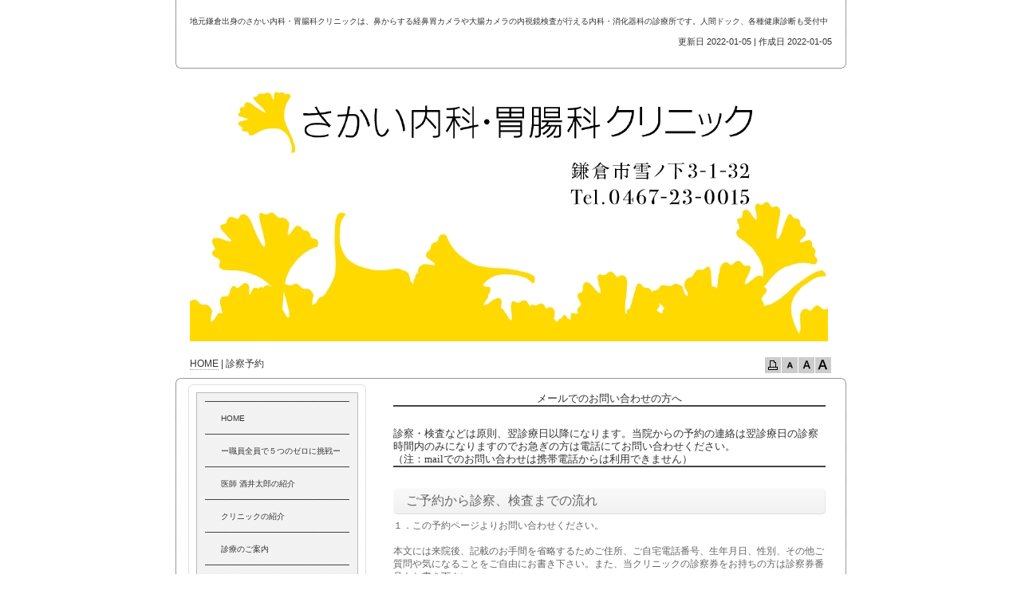

--- FILE ---
content_type: text/html; charset=UTF-8
request_url: https://sakaiclinic.info/pg117.html
body_size: 7569
content:
<!DOCTYPE html>
<html lang="ja-JP">
 <head> 
  <meta http-equiv="X-UA-Compatible" content="IE=EmulateIE10"> 
  <meta http-equiv="content-type" content="text/html; charset=UTF-8"> 
  <link rel="dns-prefetch" href="//module.bindsite.jp"> 
  <link rel="dns-prefetch" href="//webfont-pub.weblife.me"> 
  <link rel="dns-prefetch" href="//sync5-res.digitalstage.jp"> 
  <link rel="dns-prefetch" href="//sync5-cnsl.digitalstage.jp"> 
  <meta name="robots" content="index"> 
  <meta name="description" content="内科、消化器科。鼻からの胃カメラ、大腸カメラ検査のクリニックです。鎌倉鶴岡八幡宮横。駐車場あり。医師酒井太郎。人間ドック。健康診断"> 
  <meta property="og:title" content="診察予約"> 
  <meta property="og:type" content="website"> 
  <meta property="og:image" content="http://www.sakaiclinic.info//bdflashinfo/thumbnail.png"> 
  <meta property="og:url" content="http://www.sakaiclinic.info/pg117.html"> 
  <meta property="og:site_name" content="08.03.23さかい内科・胃腸科クリニック"> 
  <meta property="og:description" content="内科、消化器科。鼻からの胃カメラ、大腸カメラ検査のクリニックです。鎌倉鶴岡八幡宮横。駐車場あり。医師酒井太郎。人間ドック。健康診断"> 
  <meta name="twitter:card" content="summary_large_image"> 
  <meta name="twitter:image" content="http://www.sakaiclinic.info/bdflashinfo/thumbnail.png"> 
  <meta name="note:card" content="summary_large_image"> 
  <link rel="canonical" href="http://www.sakaiclinic.info/pg117.html"> 
  <title>診察予約</title> 
  <link rel="stylesheet" type="text/css" href="_module/layout/style.css" id="layout-css"> 
  <link rel="stylesheet" type="text/css" href="_module/layout/_else.css" id="options-css"> 
  <link rel="stylesheet" type="text/css" href="_module/theme/default08/style.css" id="theme-css"> 
  <link rel="stylesheet" type="text/css" href="pg117.css?1747438264533c0100" id="page-css">    
  <link rel="stylesheet" type="text/css" href="_webfonts.css?1747438264535" id="webfont-css"> 
  <script type="text/javascript" src="_module/js/script.js?rs=0,l=0,t=default08,f=g,fs=m,c=blank,wf=1" charset="utf-8" id="script-js"></script> 
  <script type="text/javascript">
<!--
var bdCssNames = {"area":["_cssskin/_area_side_a.css", "_cssskin/_area_billboard.css", "_cssskin/_area_main.css", "_cssskin/_area_header.css", "_cssskin/_area_side_b.css", "_cssskin/_area_footer.css"],
"block":["_cssskin/_block_header.css", "_cssskin/_block_footer.css", "_cssskin/_block_side_a.css", "_cssskin/_block_billboard.css", "_cssskin/_block_side_b.css", "_cssskin/_block_main.css"]}
//-->
</script> 
  <!-- custom_tags_start --> 
  <script defer type="text/javascript">
</script> 
  <!-- custom_tags_end --> 
 </head> 
 <body id="L03" class="ML00" data-type="bind"> 
  <div id="page" class="thunder-bg"> 
   <div class="wind-bg"> 
    <noscript> 
     <div id="no-script"> 
      <img src="_module/js/parts/noscript.gif" width="600" height="30" alt="Enable JavaScript in your browser. このウェブサイトはJavaScriptをオンにしてご覧下さい。"> 
      <br> 
     </div> 
    </noscript> 
    <div id="area-header" class="area areaframe-3 areamgn cssskin-_area_header" data-float="false"> 
     <div class="wrap"> 
      <div class="atl"></div> 
      <div class="atr"></div> 
      <div class="atc"></div> 
      <div class="amm"> 
       <div class="aml"></div> 
       <div class="amr"></div> 
       <div class="amc"> 
        <div id="bk60771581" class="block plain cssskin-_block_header bd-sm-expert"> 
         <div class="col-1"> 
          <div class="simple skin-1 type-1"> 
           <div class="lhm mgn"> 
            <div class="column set-1"> 
             <p><span class="fsize_s">地元鎌倉出身のさかい内科・胃腸科クリニックは、鼻からする経鼻胃カメラや大腸カメラの内視鏡検査が行える内科・消化器科の診療所です。人間ドック、各種健康診断も受付中</span></p> 
             <p class="ar">更新日 2022-01-05 | 作成日 2022-01-05</p> 
            </div> 
           </div> 
          </div> 
         </div> 
        </div> 
       </div> 
      </div> 
      <div class="abl"></div> 
      <div class="abr"></div> 
      <div class="abc"></div> 
     </div> 
    </div> 
    <div id="area-billboard" class="area noskin cssskin-_area_billboard"> 
     <div class="wrap"> 
      <div class="atl"></div> 
      <div class="atr"></div> 
      <div class="atc"></div> 
      <div class="amm"> 
       <div class="aml"></div> 
       <div class="amr"></div> 
       <div class="amc"> 
        <div id="bk60771582" class="block plain cssskin-_block_billboard bd-sm-expert"> 
         <div class="col-2"> 
          <div class="simple skin-3 type-1"> 
           <div class="lhm mgn"> 
            <div class="column set-1"> 
             <p><span class="img"><img src="_src/62533958/013.jpg?v=1641386293031" width="800" height="317" alt=""></span></p> 
            </div> 
           </div> 
          </div> 
         </div> 
        </div> 
        <div id="bk60771583" class="block plain cssskin-_block_billboard bd-sm-expert"> 
         <div class="col-2"> 
          <div class="simple skin-3 type-1"> 
           <div class="lhm mgn"> 
            <div class="column set-1"> 
             <p><a href="./" data-pid="4112428">HOME</a> | <em>診察予約</em></p> 
            </div> 
            <div class="column set-2"> 
             <p class="ar"><span class="bindacs-set"><span class="bdprint bindprint1"><a href="#"><span>印刷用表示 |</span></a></span><span class="bdtext bindtext1"><a href="#" class="bindtexts"><span>テキストサイズ　小 |</span></a><a href="#" class="bindtextm"><span>中 |</span></a><a href="#" class="bindtextl"><span>大 |</span></a><br class="clear"></span><br class="clear"></span></p> 
            </div> 
           </div> 
          </div> 
         </div> 
        </div> 
       </div> 
      </div> 
      <div class="abl"></div> 
      <div class="abr"></div> 
      <div class="abc"></div> 
     </div> 
    </div> 
    <div id="area-contents" class="area areaframe-3"> 
     <div class="wrap"> 
      <div class="atl"></div> 
      <div class="atr"></div> 
      <div class="atc"></div> 
      <div class="amm"> 
       <div class="aml c-aml"></div> 
       <div class="amr c-amr"></div> 
       <div class="amc c-amc"> 
        <div id="main-group"> 
         <div class="core"> 
          <div id="area-main" class="area noskin areamgn cssskin-_area_main"> 
           <div class="wrap"> 
            <div class="atl"></div> 
            <div class="atr"></div> 
            <div class="atc"></div> 
            <div class="amm"> 
             <div class="aml"></div> 
             <div class="amr"></div> 
             <div class="amc"> 
              <div id="bk60771584" class="block plain cssskin-_block_main bd-sm-expert"> 
               <div class="col-1"> 
                <div class="standard skin-5 type-1"> 
                 <div class="lhm mgn"> 
                  <div class="column set-1"> 
                   <h4 style="text-align: center;">メールでのお問い合わせの方へ</h4> 
                   <p><br></p> 
                   <h4>診察・検査などは原則、翌診療日以降になります。当院からの予約の連絡は翌診療日の診察時間内のみになりますのでお急ぎの方は電話にてお問い合わせください。<br>（注：mailでのお問い合わせは携帯電話からは利用できません）</h4> 
                   <p><br></p> 
                   <div class="slice h3"> 
                    <div class="tl"></div> 
                    <div class="tr"></div> 
                    <div class="tc"></div> 
                    <div class="mm"> 
                     <div class="ml"></div> 
                     <div class="mr"></div> 
                     <div class="mc"> 
                      <h3>ご予約から診察、検査までの流れ</h3> 
                     </div> 
                    </div> 
                    <div class="bl"></div> 
                    <div class="br"></div> 
                    <div class="bc"></div> 
                   </div> 
                   <p>１．この予約ページよりお問い合わせください。<br><br>本文には来院後、記載のお手間を省略するためご住所、ご自宅電話番号、生年月日、性別、その他ご質問や気になることをご自由にお書き下さい。また、当クリニックの診察券をお持ちの方は診察券番号もお書き下さい。<br><br>　↓<br><br>２．内容を確認し次第、当院より電話にてご連絡をさせていただきます。お電話は<u>翌診療日</u>になります。<br><br>　↓<br><br>３．診察・検査の日時が決まりましたら、指定日時にご来院ください。<br><br><strong>注１：大腸カメラ検査は腸をきれいにする下剤が必要ですので検査前に一度、受診して頂く必要があります。</strong><br><strong>注２：胃カメラ検査も内服薬のある方など検査前に診察が必要と判断された場合は事前に受診が必要です。</strong></p> 
                  </div> 
                 </div> 
                </div> 
               </div> 
              </div> 
              <div id="bk60771585" class="block plain cssskin-_block_main bd-sm-expert"> 
               <div class="col-1"> 
                <div class="simple skin-1 type-1"> 
                 <div class="lhm mgn"> 
                  <div class="column set-1"> 
                   <p><br><br><br><br><span class="sync form3 " style="display:none">3627,1493b550-b99b-4e50-834a-20c75317737d,,</span></p> 
                  </div> 
                 </div> 
                </div> 
               </div> 
              </div> 
             </div> 
            </div> 
            <div class="abl"></div> 
            <div class="abr"></div> 
            <div class="abc"></div> 
           </div> 
          </div> 
         </div> 
         <div id="area-side-b" class="area noskin areamgn side-group cssskin-_area_side_b" data-float="false"> 
          <div class="wrap"> 
           <div class="atl"></div> 
           <div class="atr"></div> 
           <div class="atc"></div> 
           <div class="amm"> 
            <div class="aml"></div> 
            <div class="amr"></div> 
            <div class="amc"> 
            </div> 
           </div> 
           <div class="abl"></div> 
           <div class="abr"></div> 
           <div class="abc"></div> 
          </div> 
         </div> 
        </div> 
        <div id="area-side-a" class="area noskin areamgn side-group cssskin-_area_side_a" data-float="false"> 
         <div class="wrap"> 
          <div class="atl"></div> 
          <div class="atr"></div> 
          <div class="atc"></div> 
          <div class="amm"> 
           <div class="aml"></div> 
           <div class="amr"></div> 
           <div class="amc"> 
            <div id="bk60771586" class="block index framed cssskin-_block_side_a bd-sm-expert"> 
             <div class="col-1"> 
              <div class="simple skin-3 type-1"> 
               <div class="lhm mgn frame-2"> 
                <div class="btl"></div> 
                <div class="btr"></div> 
                <div class="btc"></div> 
                <div class="bmm"> 
                 <div class="bml"></div> 
                 <div class="bmr"></div> 
                 <div class="bmc"> 
                  <table class="table"> 
                   <tbody> 
                    <tr> 
                     <td class="cmc set-1"> 
                      <div class="menuv"> 
                       <div class="menu-b"> 
                        <ul class="none"> 
                         <li class="li1"><a href="./" data-pid="4112428" class="mn1">HOME</a></li> 
                         <li class="li1"><a href="pg47.html" data-pid="4112435" class="mn1">ー職員全員で５つのゼロに挑戦ー</a></li> 
                         <li class="li1"><a href="pg19.html" data-pid="4112436" class="mn1">医師 酒井太郎の紹介</a></li> 
                         <li class="li1"><a href="pg24.html" data-pid="4112437" class="mn1">クリニックの紹介</a></li> 
                         <li class="li1"><a href="pg25.html" data-pid="4112438" class="mn1">診療のご案内</a></li> 
                         <li class="li1"><a href="pg26.html" data-pid="4112439" class="mn1">初めて受診される方へ</a></li> 
                         <li class="li1"><a href="pg46.html" data-pid="4112448" class="mn1">診察予約</a></li> 
                         <li class="li1"><a href="pg35.html" data-pid="4112440" class="mn1">胃・大腸内視鏡検査について</a></li> 
                         <li class="li1"><a href="pg38.html" data-pid="4112445" class="mn1">僕が鼻から胃カメラを受けてみて</a></li> 
                         <li class="li1"><a href="pg104.html" data-pid="4112452" class="mn1">鼻からの胃カメラを受けた方の声</a></li> 
                         <li class="li1"><a href="pg43.html" data-pid="4112446" class="mn1">交通案内</a></li> 
                         <li class="li1"><a href="pg68.html" data-pid="4112451" class="mn1">ご意見・ご質問に対するお答え</a></li> 
                         <li class="li1"><a href="cn11/" data-pid="4112479" class="mn1">コラム</a></li> 
                         <li class="li1"><span class="mn1 nolink">リンク（準備中）</span></li> 
                         <li class="li1"><a href="pg48.html" data-pid="4112450" class="mn1">昔のホームページ</a></li> 
                         <li class="li1"><a href="pg67.html" data-pid="4112447" class="mn1">当院における個人情報の利用目的</a></li> 
                        </ul> 
                       </div> 
                      </div> </td> 
                    </tr> 
                   </tbody> 
                  </table> 
                 </div> 
                </div> 
                <div class="bbl"></div> 
                <div class="bbr"></div> 
                <div class="bbc"></div> 
               </div> 
              </div> 
             </div> 
            </div> 
            <div id="bk60771587" class="block index framed cssskin-_block_side_a bd-sm-expert"> 
             <div class="col-1"> 
              <div class="simple skin-3 type-1"> 
               <div class="lhm mgn frame-2"> 
                <div class="btl"></div> 
                <div class="btr"></div> 
                <div class="btc"></div> 
                <div class="bmm"> 
                 <div class="bml"></div> 
                 <div class="bmr"></div> 
                 <div class="bmc"> 
                  <table class="table"> 
                   <tbody> 
                    <tr> 
                     <td class="cmc set-1"> 
                      <div class="menuv"> 
                       <div class="menu-a"> 
                        <ul class="none"> 
                         <li class="li1"><a href="pg92.html" data-pid="4112456" class="mn1">医療関係者の方からの内視鏡予約について</a></li> 
                         <li class="li1"><a href="pg96.html" data-pid="4112464" class="mn1">人間ドック・健康診断のご案内</a></li> 
                         <li class="li1"><a href="pg99.html" data-pid="4112473" class="mn1">禁煙指導・禁煙治療について</a></li> 
                         <li class="li1"><a href="pg139.html" data-pid="4112457" class="mn1">「大人も知らないタバコの真実」講演活動について</a></li> 
                         <li class="li1"><a href="pg140.html" data-pid="4112458" class="mn1">高齢者福祉体験活動について</a></li> 
                        </ul> 
                       </div> 
                      </div> </td> 
                    </tr> 
                   </tbody> 
                  </table> 
                 </div> 
                </div> 
                <div class="bbl"></div> 
                <div class="bbr"></div> 
                <div class="bbc"></div> 
               </div> 
              </div> 
             </div> 
            </div> 
            <div id="bk60771588" class="block index cssskin-_block_side_a bd-sm-expert"> 
             <div class="col-1"> 
              <div class="simple skin-3 type-1"> 
               <div class="lhm mgn"> 
                <table class="table"> 
                 <tbody> 
                  <tr> 
                   <td class="cmc set-1"> <p><a href="pg39.html" data-pid="4112441">経鼻内視鏡検査について<img src="_src/62533953/square_wht_right.gif?v=1641386293031" alt="LinkIcon"></a></p> 
                    <div class="hr"></div><p><a href="pg40.html" data-pid="4112442">経口内視鏡検査について<img src="_src/62533954/square_wht_right.gif?v=1641386293031" alt="LinkIcon"></a></p> 
                    <div class="hr"></div><p><a href="pg41.html" data-pid="4112443">大腸内視鏡検査について<img src="_src/62533955/square_wht_right.gif?v=1641386293031" alt="LinkIcon"></a></p> 
                    <div class="hr"></div><p><a href="pg50.html" data-pid="4112444">内視鏡検査問診票・承諾書<img src="_src/62533956/square_wht_right.gif?v=1641386293031" alt="LinkIcon"></a></p> 
                    <div class="hr"></div> </td> 
                  </tr> 
                 </tbody> 
                </table> 
               </div> 
              </div> 
             </div> 
            </div> 
            <div id="bk60771589" class="block index cssskin-_block_side_a bd-sm-expert"> 
             <div class="col-1"> 
              <div class="simple skin-3 type-1"> 
               <div class="lhm"> 
                <table class="table"> 
                 <tbody> 
                  <tr> 
                   <td class="cmc set-1"> <p><strong>今後のイベント参加・講演会の予定</strong><br><br><br><br><strong>イベント参加・講演会の記録</strong><br><br>・2015年11月29日（日）ミャンマー祭り　ミャンマー支援チャリティーポン菓子を開催<br><br>・2015年9月27日（日）大船to大船渡　大船渡支援チャリティーポン菓子を開催<br><br>・2015年5月31日（日）鎌人いち場　ミャンマー支援チャリティーポン菓子を開催<br><br>・2015年4月29日（水祝）第10回鎌倉路地フェスタ　ミャンマー支援チャリティーポン菓子を開催<br><br>・2015年4月15日（水）企業社内研修にて「大人も知らないタバコの真実2015」講演会を開催<br><br>・2015年3月21日（土祝）南三陸町人々の一年「生き抜く」」藤沢上映会<br><br>・2015年3月8日（日）第3回心をひとつに〜つなげようみちのくの未来へ〜で第一回鎌倉市中学生防災サミットを開催<br><br>・2015年3月7日（土）神奈川JMAT研修会「神奈川JMATで南三陸町へ医療支援に行って」講演会を開催<br><br>・2015年2月25日（水）鶴岡八幡宮　神社庁支部主催研修会「防災〜被災地での支援活動」にて講演会を開催<br><br>・2015年2月11日（水祝）南三陸町人々の一年「生き抜く」」逗子上映会にて「震災直後に南三陸町に医療支援に医療支援に行って」講演会<br><br>・2014年6月1日（日）鎌人いち場にてミャンマー支援チャリティーポン菓子を開催（鎌倉海浜公園由比ガ浜地区）<br><br>・2014年5月25日（日）”かまくらあそぶ楽宿”ワイガヤ交流会in光明寺に参加　<a href="http://5nenngo10nenn.blog.fc2.com/"><img src="_src/62533957/doticon_blk_information.png?v=1641386293031" alt="LinkIcon">5年後10年後こどもたちが健やかに育つ会・鎌倉</a><br><br>・4月27日鎌倉路地フェスにてミャンマー支援チャリティーポン菓子を開催<br><br>・2014年3月9日東日本大震災から3年　東北支援と鎌倉の防災を考える日<br>「こころをひとつに〜つなげようみちのくの未来へII〜」にて南三陸町のお米で東北応援チャリティーポン菓子を開催（鎌倉市役所駐車場）<br><br>・2013年11月23日第4回葉山つながる広場にて南三陸町のお米で東北支援チャリティーポン菓子を開催<br><br>・2013年10月27日カトリック雪ノ下教会　東北支援バザーにて「つなぐ・つながる」講演会「震災後9日目からの医療支援ーそして、今考えるまちづくりー」で講演　主催：カトリック雪ノ下教会東北支援バザー実行委員会<br><br>・2013年9月29日「岩手県復興支援イベント第3回大船to大船渡」にて大船渡のお米で復興支援チャリティポン菓子（実行委員会に21,980円全額寄付）<br><br>・2013年7月11日〜9月11日　<a href="http://shinsai1010.com/">3.11を忘れないALL鎌倉映画祭</a>　を実行委員長にて開催<br><br>・2013年5月26日　第9回鎌人いち場　ミャンマー支援チャリティーポン菓子(NPOミャンマー　ファミリー・クリニックと菜園の会に33,200円全額寄付）<br><br>・20123年5月18日　講演会　東日本大震災　南三陸町に医療支援に行って（仮）にて講演　主催：NPO鎌倉ホームヘルプ教会ベルの会<br><br>・2013年4月28日29日　第8回鎌倉路地フェスタ　ミャンマー支援チャリティーポン菓子(NPOミャンマー　ファミリー・クリニックと菜園の会に56,710円全額寄付）<br><br>・2013年3月14日　地域の高齢者を笑顔で支えるフォーラム〜安心して生活できる地域社会を目指して〜　講演タイトル「被災地での在宅診療を考えるために」にて講演　主催：NPOかまくら地域介護支援機構<br><br>・2013年2月9日　World cafe at 高校生　ー神奈川から考える私たちにできることー<br><br>・2013年1月3日　<a href="cn11/" data-pid="4112479">東日本大震災支援イベント「stop the 無関心 act 2」</a><br><br>・2012年12月15日、16日　<a href="cn11/pg138.html" data-pid="4112491">21世紀かながわ円卓会議　「地域力を鍛える〜”分かち合い”で築くかながわの未来〜</a><br><br>・みにぬくの輪　第２回診療所de手づくり市<br><br>・第２回葉山つながる広場　宮城県女川 ママサポーターズ支援チャリティーポン菓子<br><br><a href="cn11/" data-pid="4112479">・第8回鎌人いち場　ミャンマー支援チャリティーポン菓子</a><br><br><a href="cn11/" data-pid="4112479">・さかいクリニック寄席</a><br><br>・第36回　七高祭（神奈川県立七里ガ浜高校文化祭）・・東日本大震災被災地支援企画　女川カレー販売<br><br><a href="cn11/" data-pid="4112479">・第7回鎌人いち場</a><br><br><a href="cn11/" data-pid="4112479">・第７回鎌倉路地フェスタ</a><br><br><a href="cn11/" data-pid="4112479">・東日本大震災関連イベント「stop the 無関心」</a><br><br><a href="cn11/" data-pid="4112479">・第3回みにぬくの輪　診療所de手づくり市</a><br><br>・第35回七高祭（神奈川県立七里ガ浜高校文化祭）・・・・東日本大震災被災地支援企画　女川カレー販売<br><br><a href="cn11/" data-pid="4112479">・第6回 鎌倉路地フェスタ</a><br><br><a href="cn11/" data-pid="4112479">・第5回 鎌倉路地フェスタ</a><br><br><a href="cn11/" data-pid="4112479">・第4回 鎌倉路地フェスタ</a><br><br><a href="cn11/" data-pid="4112479">・第3回 鎌倉路地フェスタ</a><br><br><br><br></p><p class="ac">コラム</p><p><a href="cn11/" data-pid="4112479">・地球温暖化防止チームマイナス6％</a><br><br><a href="cn11/" data-pid="4112479">・市販の総合感冒薬は眠気に注意</a><br><br><a href="cn11/" data-pid="4112479">・C型肝炎の検査は受けた方がいいの？</a><br><br><a href="cn11/" data-pid="4112479">・健康診断を上手に利用するには</a><br><br><a href="cn11/" data-pid="4112479">・気になる病気１　胃がん（胃癌）について</a><br><br><a href="cn11/" data-pid="4112479">・気になる病気２　機能性胃腸症について</a><br><br><a href="cn11/" data-pid="4112479">・気になる病気３　過敏性腸症候群について</a><br><br></p> </td> 
                  </tr> 
                 </tbody> 
                </table> 
               </div> 
              </div> 
             </div> 
            </div> 
            <div id="bk60771590" class="block plain cssskin-_block_side_a bd-sm-expert"> 
             <div class="col-1"> 
              <div class="simple skin-3 type-1"> 
               <div class="lhm mgn"> 
                <div class="column set-1"> 
                 <div class="menuv"> 
                  <div class="menu-a"> 
                   <ul class="none"> 
                    <li class="li1"><span class="mn1 nolink">看護師・臨床検査技師の募集</span></li> 
                    <li class="li1"><a href="pg119.html" data-pid="4112462" class="mn1">診療助手・受付事務員の募集</a></li> 
                    <li class="li1"><a href="pg94.html" data-pid="4112459" class="mn1">クリニックギャラリー展示作品の募集</a></li> 
                   </ul> 
                  </div> 
                 </div> 
                </div> 
               </div> 
              </div> 
             </div> 
            </div> 
           </div> 
          </div> 
          <div class="abl"></div> 
          <div class="abr"></div> 
          <div class="abc"></div> 
         </div> 
        </div> 
       </div> 
      </div> 
      <div class="abl"></div> 
      <div class="abr"></div> 
      <div class="abc"></div> 
     </div> 
    </div> 
    <div id="blank-footer"></div> 
   </div> 
  </div> 
  <div id="area-footer" class="area noskin areamgn cssskin-_area_footer" data-float="false"> 
   <div class="wrap"> 
    <div class="atl"></div> 
    <div class="atr"></div> 
    <div class="atc"></div> 
    <div class="amm"> 
     <div class="aml"></div> 
     <div class="amr"></div> 
     <div class="amc"> 
      <div id="bk60771592" class="block plain cssskin-_block_footer bd-sm-expert"> 
       <div class="col-3"> 
        <div class="simple skin-1 type-1"> 
         <div class="lhm"> 
          <div class="column set-1"> 
           <p><a href="pg46.html" data-pid="4112448"><img src="_src/62533959/plain_wht_left.png?v=1641386293031" alt="LinkIcon">前のページへ</a></p> 
          </div> 
          <div class="column set-2"></div> 
          <div class="column set-3"> 
           <p class="ar"><a href="pg48.html" data-pid="4112450">次のページへ<img src="_src/62533960/plain_wht_right.png?v=1641386293031" alt="LinkIcon"></a></p> 
          </div> 
         </div> 
        </div> 
       </div> 
      </div> 
      <div id="bk60771593" class="block plain cssskin-_block_footer bd-sm-expert"> 
       <div class="col-1"> 
        <div class="simple skin-1 type-1"> 
         <div class="lhm"> 
          <div class="column set-1"> 
           <p class="ac"><br><br><br><br>Copyright (C) 2008　さかい内科・胃腸科クリニック . All Rights Reserved.</p> 
          </div> 
         </div> 
        </div> 
       </div> 
      </div> 
     </div> 
    </div> 
    <div class="abl"></div> 
    <div class="abr"></div> 
    <div class="abc"></div> 
   </div> 
  </div>  
 </body>
</html>

--- FILE ---
content_type: text/css
request_url: https://sakaiclinic.info/_webfonts.css?1747438264535
body_size: 137
content:
@charset "utf-8";
.webfont1 { font-family: 'FOT-スーラ ProN M' !important; font-weight: normal !important; }


--- FILE ---
content_type: text/css
request_url: https://sakaiclinic.info/_module/layout/common.css
body_size: 1000
content:
/* common.css　
--------------------------------------------------------- */
html	{ height:100%;}
body	{ height:100%; margin:0; padding:0;}
.thunder-bg	{ height:100%; min-height:100%;}
body>.thunder-bg	{ height:auto;}
.thunder-bg.bgstretch { background-attachment: fixed;}
* html .wind-bg	{ height:1%;}
.wind-bg.bgstretch { background-attachment: fixed;}
div.block	{ clear:both; height:1%;}
div.column	{ height:1%;}
a	{ cursor:pointer; text-decoration:none; color:#00C;}
a:visited	{ color:#880088;}
a:hover	{ text-decoration:underline;}
a img	{ border-width:0; vertical-align:bottom; padding-left:3px; padding-right:3px;}
img		{ vertical-align:bottom;}
span.img span	{ display:block; padding:5px 0;}
span.img a img	{ padding:2px;}
span.img a:hover img	{ background-color:#00C;}
* html span.img a:hover	{ background-color:#00C;}
* html a img	{ vertical-align:middle;}
span.left	{ margin:5px 15px 5px 0;}
span.right	{ margin:5px 0 5px 15px;}
span.left img,span.right img	{ display:block;}
.left	{ float:left;}
.right	{ float:right;}
.al	{ text-align:left;}
.ar	{ text-align:right;}
.ac	{ text-align:center;}
strong	{ font-weight:bold;}
em	{ font-style:normal;}
#page-title	{ display:none;}
h1	{ margin:0; padding:0;}
h2	{ margin:0; padding:0;}
span.h2	{ display:block;}
h3	{ margin:0; padding:0;}
h4	{ clear:both; margin:0; padding:0;}
p	{ clear:both; margin:0; padding:0;}
p.lead	{ font-weight:bold;}
blockquote	{ clear:both; margin:0; padding:0;}
span.blockquote	{ display:block;}
address	{ clear:both; font-style:normal;}
.slice	{ clear:both;}
ul,ol,dl	{ margin:0; padding:0;}
ul>li,li ul>li	{ margin:0 0 0 20px; list-style-type:disc;}
ul.disc>li,li ul.disc>li	{ list-style-type:none; background-repeat:no-repeat;}
ul.none>li,li ul.none>li	{ list-style-type:none; background-image:none;}
ol>li,li ol>li,ol.decimal>li,li ol.decimal>li	{ margin:0 0 0px 27px; list-style-type:decimal; background-image:none;}
ol.alpha1>li,li ol.alpha1>li	{ list-style-type:upper-alpha; background-image:none;}
ol.alpha2>li,li ol.alpha2>li	{ list-style-type:lower-alpha; background-image:none;}
ol.roman1>li,li ol.roman1>li	{ list-style-type:upper-roman; background-image:none;}
ol.roman2>li,li ol.roman2>li	{ list-style-type:lower-roman; background-image:none;}
table.table	{ clear:both; border-collapse:collapse; border-width:0; text-align:left; vertical-align:top;}
form	{ margin:0; padding:0;}
input,textarea	{ border:1px solid #CCC; background:#F5F5F5;}
div.hr	{ padding:0 0 10px 0; border-top:1px dotted #000;clear:both;}
div.hr hr	{ display:none;}
.hid	{ display:none;}
.clear	{ clear:both;}
.over-img	{ display:none;}
span.left img.over-img,span.right img.over-img	{ display:none;}
.bd-slide	{ visibility: hidden; display: inline-block; overflow: hidden; position: relative;}
.ac table { margin-left:auto; margin-right:auto;}
.ar table { float:right;}
